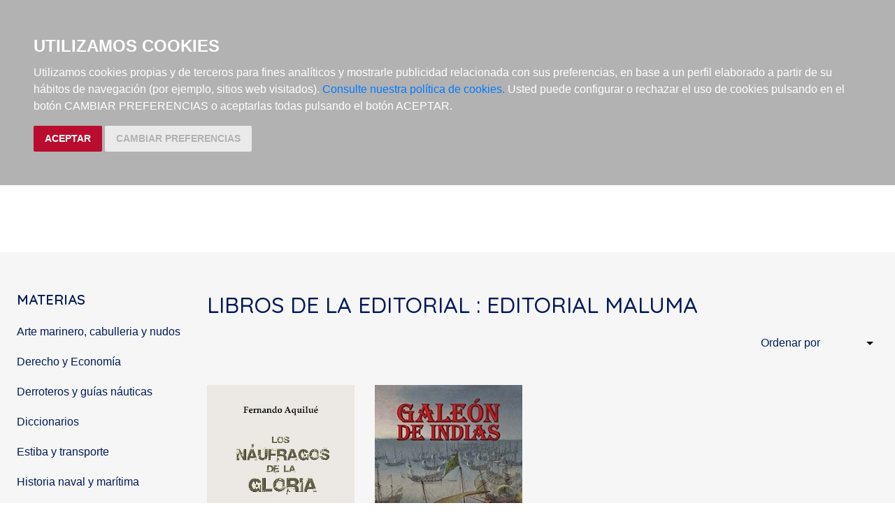

--- FILE ---
content_type: text/html; charset=utf-8
request_url: https://www.nauticarobinson.com/editoriales/editorial-maluma/1793/
body_size: 8878
content:







<!DOCTYPE html>
<html lang="es">

<head>
    <title>Librería Náutica Robinson</title>
    <meta charset="utf-8">
    <meta name="viewport" content="width=device-width, initial-scale=1">

    <link rel="stylesheet" href="/static/css/core/normalize.css">
    <link rel="stylesheet" type="text/css" href="/static/css/bootstrap.min.css" media="screen" />
    <link rel="stylesheet" href="/static/css/partials/base.css">
    <link rel="stylesheet" href="/static/css/partials/pages.css">
    <link rel="stylesheet" href="/static/css/partials/carro20.css">
    <link rel="preconnect" href="https://fonts.gstatic.com">
    <link href="https://fonts.googleapis.com/css2?family=Quicksand:wght@500;600&display=swap" rel="stylesheet">
    




    <script src="/static/js/jquery.min.js"></script>
    <script type="text/javascript" src="/static/js/bootstrap.min.js"></script>
    <script src="/static/js/carro20.js"></script>
    <script src="/static/js/headerMenu.js"></script>

    <script>
        (function (i, s, o, g, r, a, m) {
            i['GoogleAnalyticsObject'] = r; i[r] = i[r] || function () {
                (i[r].q = i[r].q || []).push(arguments)
            }, i[r].l = 1 * new Date(); a = s.createElement(o),
                m = s.getElementsByTagName(o)[0]; a.async = 1; a.src = g; m.parentNode.insertBefore(a, m)
        })(window, document, 'script', 'https://www.google-analytics.com/analytics.js', 'ga');
        ga('create', 'UA-194724-1', 'auto');
        ga('send', 'pageview');
    </script>

    <script type="text/javascript" src="/static/js/cookie-consent.js"></script>

    <script type="text/javascript">
        document.addEventListener('DOMContentLoaded', function () {
            cookieconsent.run({"notice_banner_type": "headline", "consent_type": "express", "palette": "dark", "language": "es", "website_name": "nauticarobinson.com", "cookies_policy_url": "https:\/\/nauticarobinson.com\/politica-cookies\/", "debug": "false", "demo": "false", "change_preferences_selector": "#changePreferences"});
        });
    </script>

    
    




</head>

<body>

    <header class="header">

        <nav class="header--menu wrapper">

            <div class="responsive--menu" href="javascript:void(0);" onclick="toggleClass()"><img class="header--menu--icon" src="/static/img/ic_menu.svg" alt=""></div>

            <a href="/">
                <img class="header--menu--item" src="/static/img/LOGO_ROBINSON.svg" alt="Logo Robinson">
            </a>

            <div id="togglerMenu" class="header--menu--list">

                <div class="responsive--menu close" href="javascript:void(0);" onclick="toggleClass()"><img class="header--menu--icon" src="/static/img/ic_close.svg" alt=""></div>

                <div>
                    

<!-- get_cart_header -->
<div id="search_header" class="header--menu--item">
    <a href="#" onclick="toggler('search_content');">
        <img src="/static/img/ic_search.svg" alt="search button" class="header--menu--icon"></a>

    <div id="search_content" class="iconos search_content menu_collapsible">
        
        <div class="wrapper">
            <form action="/busquedas/" id="buscar" method="get" class="search--form">

                <div class="form-input-group">

                    

                    <input type="text" name="texto" id="id_texto" placeholder="Buscar" class="form--control form-search" maxlength="180" />

                    

                    <input type="hidden" name="action" value="busqueda_rapida">
                    <button type="submit" class="search-button"><img class="menu-icon" src="/static/img/ic_search.svg" alt="search button"></button>
                </div>

                <a href="/libros/" title="Búsqueda Avanzada" class="advanced-search"> Búsqueda Avanzada >
                </a>

            </form>
        </div>
        

    </div>
</div>
                    

<!-- get_cart_header -->
<div id="user_header" class="header--menu--item">
    <a href="#" onclick="toggler('user_content');">
        <img class="header--menu--icon" src="/static/img/ic_user.svg" alt="user" />
    </a>
    <div class="user_header--mobile">
        <img class="header--menu--icon--mobile" src="/static/img/ic_user-light.svg" alt="user" />
        <h3>Mi cuenta</h3>

    </div>

    <div id="user_content" class="iconos user_content menu_collapsible">
        <div class="wrapper">
            
            <form class="user--form" action="/cart/zonaclientes/" method="post">
                <input type='hidden' name='csrfmiddlewaretoken' value='WKenQYoxsfT2tTn0yh3rPXtnsgEp9N39gAhMVynZmEWhEnkyDyR9FQ8rh1EmeJYA' />
                <input class="form--control" type="email" placeholder="Email" aria-label="text" name="email" />
                <input class="form--control" type="password" placeholder="Contraseña" aria-label="text" name="password" />
                <button class="btn btn-secondary" type="submit">
                    Entrar
                </button>
            </form>
            
        </div>
    </div>
</div>
                </div>

                <ul class="list-inline">
                    <li class="header--menu--item"><a class="" href="/libros/">libros</a></li>
                    <li class="header--menu--item"><a class="" href="/libros/novedades/">novedades</a></li>
                    <li class="header--menu--item"><a class="" href="/cartas/">cartas náuticas</a></li>
                    <li class="header--menu--item"><a class="" href="/objetos/">material náutico</a></li>
                    <li class="header--menu--item"><a class="" href="/noticias/">noticias</a></li>
		    
                </ul>
            </div>

            



<!-- get_cart_header -->
<div id="cart_header" class="header--menu--item">
    <a onclick="toggler('cart_content');">
        <img class="header--menu--icon" src="/static/img/ic_shopping-cart.svg" alt="Su pedido"></a>

    <div id="cart_content" class='iconos cart_content'>

        
            <h3 class="empty-cart cart--list wrapper">Su carro de la compra está vacío</h3>

        </ul>

        

    </div>
</div>

        </nav>
    </header>

    <main>
        

<div class="wrapper">
    <section class="file-section">

        

        <h1 class="mobile">Libros de la editorial: Editorial Maluma</h1>

        
    </section>


    <!-- seccion (Listado Libros) -->
    <section class="books--section">

        <div>
            
            <!-- filtrar submaterias -->
            
            <!-- filtrar submaterias -->

            


<script>

    $(document).ready(function () {
        $(".materias--item").mouseover(function () {
            $($(this).data("target")).show();
        })
        $(".materias--item").mouseout(function () {
            $($(this).data("target")).hide();
        })

    });

</script>




<section class="materias--section">

    
    <h2>Materias</h2>
    

    <ul class="accordion materias--list">

        

        <li class="materias--item" data-target="#materias_02">

            <h3 data-target="#materias_02">
                <a class="link" href="/libros/materias/arte-marinero-cabulleria-y-nudos/02/">
                    Arte marinero, cabulleria y nudos</a>
            </h3>

            <div id="materias_02" class="collapse">
                <div class="card-body">
                    
                    <ul>
                        
                    </ul>
                    
                </div>
            </div>
        </li>

        

        <li class="materias--item" data-target="#materias_03">

            <h3 data-target="#materias_03">
                <a class="link" href="/libros/materias/derecho-y-economia/03/">
                    Derecho y Economía</a>
            </h3>

            <div id="materias_03" class="collapse">
                <div class="card-body">
                    
                    <ul>
                        
                        <li  class="first">
                            <a class="link" href="/libros/materias/derecho-y-economia/derecho-maritimo-derecho-del-mar/03E/">
                                Derecho marítimo-Derecho del mar</a>
                        </li>
                        
                        <li >
                            <a class="link" href="/libros/materias/derecho-y-economia/economia-maritima-transporte-maritimo-fletamentos/03B/">
                                Economía marítima-Transporte marítimo-Fletamentos</a>
                        </li>
                        
                        <li  class="last">
                            <a class="link" href="/libros/materias/derecho-y-economia/peritaje-investigacion-de-siniestros/03H/">
                                Peritaje, Investigación de siniestros</a>
                        </li>
                        
                        <li  class="first">
                            <a class="link" href="/libros/materias/derecho-y-economia/playas-y-zonas-litorales/03F/">
                                Playas y zonas litorales</a>
                        </li>
                        
                        <li >
                            <a class="link" href="/libros/materias/derecho-y-economia/puertos-legislacion-y-gestion-ordenanzas/03C/">
                                Puertos-Legislación y gestión-Ordenanzas</a>
                        </li>
                        
                        <li  class="last">
                            <a class="link" href="/libros/materias/derecho-y-economia/seguro-maritimo/03G/">
                                Seguro marítimo</a>
                        </li>
                        
                        <li  class="first">
                            <a class="link" href="/libros/materias/derecho-y-economia/sociologia-y-sindicalismo/03D/">
                                Sociología y sindicalismo</a>
                        </li>
                        
                    </ul>
                    
                </div>
            </div>
        </li>

        

        <li class="materias--item" data-target="#materias_04">

            <h3 data-target="#materias_04">
                <a class="link" href="/libros/materias/derroteros-y-guias-nauticas/04/">
                    Derroteros y guías náuticas</a>
            </h3>

            <div id="materias_04" class="collapse">
                <div class="card-body">
                    
                    <ul>
                        
                        <li >
                            <a class="link" href="/libros/materias/derroteros-y-guias-nauticas/cruzar-el-atlantico/04A/">
                                Cruzar el Atlántico</a>
                        </li>
                        
                        <li  class="last">
                            <a class="link" href="/libros/materias/derroteros-y-guias-nauticas/derroteros-costas-europeas-del-atlantico/04E/">
                                Derroteros costas europeas del Atlántico</a>
                        </li>
                        
                        <li  class="first">
                            <a class="link" href="/libros/materias/derroteros-y-guias-nauticas/derroteros-de-america-y-el-caribe/04B/">
                                Derroteros de América y el Caribe</a>
                        </li>
                        
                        <li >
                            <a class="link" href="/libros/materias/derroteros-y-guias-nauticas/derroteros-del-mediterraneo-en-general/04F/">
                                Derroteros del Mediterráneo en general</a>
                        </li>
                        
                        <li  class="last">
                            <a class="link" href="/libros/materias/derroteros-y-guias-nauticas/derroteros-del-resto-del-mundo/04C/">
                                Derroteros del resto del mundo</a>
                        </li>
                        
                        <li  class="first">
                            <a class="link" href="/libros/materias/derroteros-y-guias-nauticas/derroteros-espana-mediterraneo/04G/">
                                Derroteros España Mediterráneo</a>
                        </li>
                        
                        <li >
                            <a class="link" href="/libros/materias/derroteros-y-guias-nauticas/derroteros-espana-y-portugal-en-cantabrico-y-atlantico/04D/">
                                Derroteros España y Portugal en Cantábrico y Atlántico</a>
                        </li>
                        
                        <li  class="last">
                            <a class="link" href="/libros/materias/derroteros-y-guias-nauticas/guias-turisticas/04J/">
                                Guías Turísticas</a>
                        </li>
                        
                        <li  class="first">
                            <a class="link" href="/libros/materias/derroteros-y-guias-nauticas/libros-de-faros/04H/">
                                Libros de faros</a>
                        </li>
                        
                        <li >
                            <a class="link" href="/libros/materias/derroteros-y-guias-nauticas/navegacion-fluvial/01/">
                                Navegación fluvial</a>
                        </li>
                        
                    </ul>
                    
                </div>
            </div>
        </li>

        

        <li class="materias--item" data-target="#materias_05">

            <h3 data-target="#materias_05">
                <a class="link" href="/libros/materias/diccionarios/05/">
                    Diccionarios</a>
            </h3>

            <div id="materias_05" class="collapse">
                <div class="card-body">
                    
                    <ul>
                        
                        <li  class="last">
                            <a class="link" href="/libros/materias/diccionarios/diccionarios-y-enciclopedias-nauticas/05A/">
                                Diccionarios y enciclopedias náuticas</a>
                        </li>
                        
                        <li  class="first">
                            <a class="link" href="/libros/materias/diccionarios/ingles-maritimo/05B/">
                                Inglés marítimo</a>
                        </li>
                        
                    </ul>
                    
                </div>
            </div>
        </li>

        

        <li class="materias--item" data-target="#materias_07">

            <h3 data-target="#materias_07">
                <a class="link" href="/libros/materias/estiba-y-transporte/07/">
                    Estiba y transporte</a>
            </h3>

            <div id="materias_07" class="collapse">
                <div class="card-body">
                    
                    <ul>
                        
                        <li >
                            <a class="link" href="/libros/materias/estiba-y-transporte/estiba-general-bulk-carries-rolones-porta-contenedores/07A/">
                                Estiba general-Bulk carries-Rolones-Porta Contenedores</a>
                        </li>
                        
                        <li  class="last">
                            <a class="link" href="/libros/materias/estiba-y-transporte/mercancias-peligrosas-codigo-imdg/07C/">
                                Mercancías peligrosas-Código IMDG</a>
                        </li>
                        
                        <li  class="first">
                            <a class="link" href="/libros/materias/estiba-y-transporte/petroleros-y-gaseros/07B/">
                                Petroleros y gaseros</a>
                        </li>
                        
                        <li >
                            <a class="link" href="/libros/materias/estiba-y-transporte/transporte-multimodal/07D/">
                                Transporte multimodal</a>
                        </li>
                        
                    </ul>
                    
                </div>
            </div>
        </li>

        

        <li class="materias--item" data-target="#materias_09">

            <h3 data-target="#materias_09">
                <a class="link" href="/libros/materias/historia-naval-y-maritima/09/">
                    Historia naval y marítima</a>
            </h3>

            <div id="materias_09" class="collapse">
                <div class="card-body">
                    
                    <ul>
                        
                        <li  class="last">
                            <a class="link" href="/libros/materias/historia-naval-y-maritima/arqueologia/09A/">
                                Arqueología</a>
                        </li>
                        
                        <li  class="first">
                            <a class="link" href="/libros/materias/historia-naval-y-maritima/cartografia-historica/09B/">
                                Cartografía histórica</a>
                        </li>
                        
                        <li >
                            <a class="link" href="/libros/materias/historia-naval-y-maritima/descubrimientos-y-exploraciones/09C/">
                                Descubrimientos y exploraciones</a>
                        </li>
                        
                        <li  class="last">
                            <a class="link" href="/libros/materias/historia-naval-y-maritima/desde-la-prehistoria-hasta-el-siglo-xv/09D/">
                                Desde la Prehistoria hasta el Siglo XV</a>
                        </li>
                        
                        <li  class="first">
                            <a class="link" href="/libros/materias/historia-naval-y-maritima/folklore-etnografia-y-tradiciones-marineras/09K/">
                                Folklore, etnografía y tradiciones marineras</a>
                        </li>
                        
                        <li >
                            <a class="link" href="/libros/materias/historia-naval-y-maritima/historia-de-la-construccion-naval/09L/">
                                Historia de la construcción naval</a>
                        </li>
                        
                        <li  class="last">
                            <a class="link" href="/libros/materias/historia-naval-y-maritima/historia-de-la-marina-mercante/09E/">
                                Historia de la Marina Mercante</a>
                        </li>
                        
                        <li  class="first">
                            <a class="link" href="/libros/materias/historia-naval-y-maritima/historia-maritima/09M/">
                                Historia marítima</a>
                        </li>
                        
                        <li >
                            <a class="link" href="/libros/materias/historia-naval-y-maritima/instrumentos-nauticos/09F/">
                                Instrumentos náuticos</a>
                        </li>
                        
                        <li  class="last">
                            <a class="link" href="/libros/materias/historia-naval-y-maritima/naufragios/09N/">
                                Naufragios</a>
                        </li>
                        
                        <li  class="first">
                            <a class="link" href="/libros/materias/historia-naval-y-maritima/piratas-negreros-y-motines/09G/">
                                Piratas, negreros y motines</a>
                        </li>
                        
                        <li >
                            <a class="link" href="/libros/materias/historia-naval-y-maritima/siglos-xix-xx/09P/">
                                Siglos XIX, XX</a>
                        </li>
                        
                        <li  class="last">
                            <a class="link" href="/libros/materias/historia-naval-y-maritima/siglos-xvi-xvii-y-xviii/09H/">
                                Siglos XVI, XVII y XVIII</a>
                        </li>
                        
                    </ul>
                    
                </div>
            </div>
        </li>

        

        <li class="materias--item" data-target="#materias_09Q">

            <h3 data-target="#materias_09Q">
                <a class="link" href="/libros/materias/siglo-xxi/09Q/">
                    Siglo XXI</a>
            </h3>

            <div id="materias_09Q" class="collapse">
                <div class="card-body">
                    
                    <ul>
                        
                    </ul>
                    
                </div>
            </div>
        </li>

        

        <li class="materias--item" data-target="#materias_10">

            <h3 data-target="#materias_10">
                <a class="link" href="/libros/materias/construccion-naval-ingenieria-y-mantenimiento/10/">
                    Construcción naval, ingeniería y mantenimiento</a>
            </h3>

            <div id="materias_10" class="collapse">
                <div class="card-body">
                    
                    <ul>
                        
                        <li  class="first">
                            <a class="link" href="/libros/materias/construccion-naval-ingenieria-y-mantenimiento/arquitectura-naval/10A/">
                                Arquitectura naval</a>
                        </li>
                        
                        <li >
                            <a class="link" href="/libros/materias/construccion-naval-ingenieria-y-mantenimiento/construccion-y-mantenimiento-de-yates-carpintero-de-ribera/10E/">
                                Construcción y mantenimiento de yates-Carpintero de Ribera</a>
                        </li>
                        
                        <li  class="last">
                            <a class="link" href="/libros/materias/construccion-naval-ingenieria-y-mantenimiento/dragados-y-trabajos-submarinos/10B/">
                                Dragados y trabajos submarinos</a>
                        </li>
                        
                        <li  class="first">
                            <a class="link" href="/libros/materias/construccion-naval-ingenieria-y-mantenimiento/ingenieria-costera-y-offshore/10F/">
                                Ingeniería costera y offshore</a>
                        </li>
                        
                        <li >
                            <a class="link" href="/libros/materias/construccion-naval-ingenieria-y-mantenimiento/ingenieria-de-motores-y-electricidad-motores-marinos/10C/">
                                Ingeniería de motores y electricidad-Motores marinos</a>
                        </li>
                        
                        <li  class="last">
                            <a class="link" href="/libros/materias/construccion-naval-ingenieria-y-mantenimiento/inspeccion-surveys-corrosion-pintura/10G/">
                                Inspección-Surveys-Corrosión-Pintura</a>
                        </li>
                        
                        <li  class="first">
                            <a class="link" href="/libros/materias/construccion-naval-ingenieria-y-mantenimiento/sociedades-clasificadoras/10D/">
                                Sociedades clasificadoras</a>
                        </li>
                        
                    </ul>
                    
                </div>
            </div>
        </li>

        

        <li class="materias--item" data-target="#materias_10Q">

            <h3 data-target="#materias_10Q">
                <a class="link" href="/libros/materias/siglo-xxi/10Q/">
                    Siglo XXI</a>
            </h3>

            <div id="materias_10Q" class="collapse">
                <div class="card-body">
                    
                    <ul>
                        
                    </ul>
                    
                </div>
            </div>
        </li>

        

        <li class="materias--item" data-target="#materias_11">

            <h3 data-target="#materias_11">
                <a class="link" href="/libros/materias/libros-de-arte-y-grandes-libros/11/">
                    Libros de arte y grandes libros</a>
            </h3>

            <div id="materias_11" class="collapse">
                <div class="card-body">
                    
                    <ul>
                        
                        <li >
                            <a class="link" href="/libros/materias/libros-de-arte-y-grandes-libros/arte-pintura-dibujo-ilustracion/11A/">
                                Arte-Pintura-Dibujo-Ilustración</a>
                        </li>
                        
                        <li  class="last">
                            <a class="link" href="/libros/materias/libros-de-arte-y-grandes-libros/faros-y-arquitectura/11D/">
                                Faros y arquitectura</a>
                        </li>
                        
                        <li  class="first">
                            <a class="link" href="/libros/materias/libros-de-arte-y-grandes-libros/grandes-libros/11B/">
                                Grandes libros</a>
                        </li>
                        
                        <li >
                            <a class="link" href="/libros/materias/libros-de-arte-y-grandes-libros/grandes-veleros/11E/">
                                Grandes veleros</a>
                        </li>
                        
                        <li  class="last">
                            <a class="link" href="/libros/materias/libros-de-arte-y-grandes-libros/trasatlanticos-buques-de-pasaje/11C/">
                                Trasatlánticos-Buques de pasaje</a>
                        </li>
                        
                    </ul>
                    
                </div>
            </div>
        </li>

        

        <li class="materias--item" data-target="#materias_12">

            <h3 data-target="#materias_12">
                <a class="link" href="/libros/materias/literatura-y-narrativa-maritima/12/">
                    Literatura y narrativa marítima</a>
            </h3>

            <div id="materias_12" class="collapse">
                <div class="card-body">
                    
                    <ul>
                        
                        <li  class="first">
                            <a class="link" href="/libros/materias/literatura-y-narrativa-maritima/novela/12D/">
                                Novela</a>
                        </li>
                        
                        <li >
                            <a class="link" href="/libros/materias/literatura-y-narrativa-maritima/poesia-musica-canciones-marineras/12B/">
                                Poesía-Música-Canciones marineras</a>
                        </li>
                        
                        <li  class="last">
                            <a class="link" href="/libros/materias/literatura-y-narrativa-maritima/relatos-de-viajes/12E/">
                                Relatos de viajes</a>
                        </li>
                        
                        <li  class="first">
                            <a class="link" href="/libros/materias/literatura-y-narrativa-maritima/varios-literatura/12C/">
                                Varios (literatura)</a>
                        </li>
                        
                    </ul>
                    
                </div>
            </div>
        </li>

        

        <li class="materias--item" data-target="#materias_12A">

            <h3 data-target="#materias_12A">
                <a class="link" href="/libros/materias/libros-infantiles/12A/">
                    Libros infantiles</a>
            </h3>

            <div id="materias_12A" class="collapse">
                <div class="card-body">
                    
                    <ul>
                        
                    </ul>
                    
                </div>
            </div>
        </li>

        

        <li class="materias--item" data-target="#materias_13">

            <h3 data-target="#materias_13">
                <a class="link" href="/libros/materias/marina-militar/13/">
                    Marina militar</a>
            </h3>

            <div id="materias_13" class="collapse">
                <div class="card-body">
                    
                    <ul>
                        
                        <li >
                            <a class="link" href="/libros/materias/marina-militar/aeronautica-naval/13A/">
                                Aeronáutica naval</a>
                        </li>
                        
                        <li  class="last">
                            <a class="link" href="/libros/materias/marina-militar/marina-espanola/13C/">
                                Marina española</a>
                        </li>
                        
                        <li  class="first">
                            <a class="link" href="/libros/materias/marina-militar/marina-militar-extranjera/13B/">
                                Marina militar extranjera</a>
                        </li>
                        
                        <li >
                            <a class="link" href="/libros/materias/marina-militar/submarinos/13D/">
                                Submarinos</a>
                        </li>
                        
                    </ul>
                    
                </div>
            </div>
        </li>

        

        <li class="materias--item" data-target="#materias_14">

            <h3 data-target="#materias_14">
                <a class="link" href="/libros/materias/meteorologia/14/">
                    Meteorología</a>
            </h3>

            <div id="materias_14" class="collapse">
                <div class="card-body">
                    
                    <ul>
                        
                        <li  class="last">
                            <a class="link" href="/libros/materias/meteorologia/meteorologia-general/14A/">
                                Meteorología general</a>
                        </li>
                        
                        <li  class="first">
                            <a class="link" href="/libros/materias/meteorologia/meteorologia-para-navegantes-de-recreo/14B/">
                                Meteorología para navegantes de recreo</a>
                        </li>
                        
                    </ul>
                    
                </div>
            </div>
        </li>

        

        <li class="materias--item" data-target="#materias_15">

            <h3 data-target="#materias_15">
                <a class="link" href="/libros/materias/modelismo-naval/15/">
                    Modelismo naval</a>
            </h3>

            <div id="materias_15" class="collapse">
                <div class="card-body">
                    
                    <ul>
                        
                        <li >
                            <a class="link" href="/libros/materias/modelismo-naval/modelismo-naval-libros/15A/">
                                Modelismo naval libros</a>
                        </li>
                        
                        <li  class="last">
                            <a class="link" href="/libros/materias/modelismo-naval/modelismo-naval-planos/15B/">
                                modelismo naval planos</a>
                        </li>
                        
                    </ul>
                    
                </div>
            </div>
        </li>

        

        <li class="materias--item" data-target="#materias_16">

            <h3 data-target="#materias_16">
                <a class="link" href="/libros/materias/navegacion/16/">
                    Navegación</a>
            </h3>

            <div id="materias_16" class="collapse">
                <div class="card-body">
                    
                    <ul>
                        
                        <li  class="first">
                            <a class="link" href="/libros/materias/navegacion/astronomia-general/16A/">
                                Astronomía general</a>
                        </li>
                        
                        <li >
                            <a class="link" href="/libros/materias/navegacion/cartografia/16D/">
                                Cartografía</a>
                        </li>
                        
                        <li  class="last">
                            <a class="link" href="/libros/materias/navegacion/maniobra-practicaje-control-de-trafico/16B/">
                                Maniobra-Practicaje-Control de tráfico</a>
                        </li>
                        
                        <li  class="first">
                            <a class="link" href="/libros/materias/navegacion/navegacion-compas-astronomia-nautica/16E/">
                                Navegación-Compás-Astronomía náutica</a>
                        </li>
                        
                        <li >
                            <a class="link" href="/libros/materias/navegacion/remolque-remolcadores/16C/">
                                Remolque-Remolcadores</a>
                        </li>
                        
                    </ul>
                    
                </div>
            </div>
        </li>

        

        <li class="materias--item" data-target="#materias_17">

            <h3 data-target="#materias_17">
                <a class="link" href="/libros/materias/navegacion-deportiva/17/">
                    Navegación deportiva</a>
            </h3>

            <div id="materias_17" class="collapse">
                <div class="card-body">
                    
                    <ul>
                        
                        <li  class="last">
                            <a class="link" href="/libros/materias/navegacion-deportiva/canoas-y-embarcaciones-a-remo-traineras/17A/">
                                Canoas y embarcaciones a remo-traineras</a>
                        </li>
                        
                        <li  class="first">
                            <a class="link" href="/libros/materias/navegacion-deportiva/catamaranes-multicascos/17B/">
                                Catamaranes-Multicascos</a>
                        </li>
                        
                        <li >
                            <a class="link" href="/libros/materias/navegacion-deportiva/compra-de-yates/17I/">
                                Compra de yates</a>
                        </li>
                        
                        <li  class="last">
                            <a class="link" href="/libros/materias/navegacion-deportiva/fotografia/17C/">
                                Fotografía</a>
                        </li>
                        
                        <li  class="first">
                            <a class="link" href="/libros/materias/navegacion-deportiva/navegacion-a-motor-motores-de-yate-fuera-borda/17K/">
                                Navegación a motor-Motores de yate-Fuera borda</a>
                        </li>
                        
                        <li >
                            <a class="link" href="/libros/materias/navegacion-deportiva/navegacion-a-vela-crucero-y-regata/17E/">
                                Navegación a vela-crucero y regata</a>
                        </li>
                        
                        <li  class="last">
                            <a class="link" href="/libros/materias/navegacion-deportiva/navegacion-costera-y-astronomica/17EA/">
                                Navegación costera y astronómica</a>
                        </li>
                        
                        <li  class="first">
                            <a class="link" href="/libros/materias/navegacion-deportiva/surf-windsurf-esqui/17L/">
                                Surf-Windsurf-Esquí</a>
                        </li>
                        
                        <li >
                            <a class="link" href="/libros/materias/navegacion-deportiva/vela-ligera/17G/">
                                Vela ligera</a>
                        </li>
                        
                        <li  class="last">
                            <a class="link" href="/libros/materias/navegacion-deportiva/velas-cuidado-aparejos-reparacion-y-diseno-trimado/17M/">
                                Velas: cuidado, aparejos, reparación y diseño-Trimado</a>
                        </li>
                        
                        <li  class="first">
                            <a class="link" href="/libros/materias/navegacion-deportiva/vida-a-bordo/17H/">
                                Vida a bordo</a>
                        </li>
                        
                    </ul>
                    
                </div>
            </div>
        </li>

        

        <li class="materias--item" data-target="#materias_17J">

            <h3 data-target="#materias_17J">
                <a class="link" href="/libros/materias/manuales-per-patron-yate-capitan-yate-pnb/17J/">
                    Manuales PER, Patrón Yate, Capitán Yate, PNB</a>
            </h3>

            <div id="materias_17J" class="collapse">
                <div class="card-body">
                    
                    <ul>
                        
                    </ul>
                    
                </div>
            </div>
        </li>

        

        <li class="materias--item" data-target="#materias_18">

            <h3 data-target="#materias_18">
                <a class="link" href="/libros/materias/oceanografia-y-biologia-marina/18/">
                    Oceanografía y biología marina</a>
            </h3>

            <div id="materias_18" class="collapse">
                <div class="card-body">
                    
                    <ul>
                        
                        <li >
                            <a class="link" href="/libros/materias/oceanografia-y-biologia-marina/acuarios/18A/">
                                Acuarios</a>
                        </li>
                        
                        <li  class="last">
                            <a class="link" href="/libros/materias/oceanografia-y-biologia-marina/acuicultura-y-piscicultura/18C/">
                                Acuicultura y piscicultura</a>
                        </li>
                        
                        <li  class="first">
                            <a class="link" href="/libros/materias/oceanografia-y-biologia-marina/malacologia/18B/">
                                Malacología</a>
                        </li>
                        
                        <li >
                            <a class="link" href="/libros/materias/oceanografia-y-biologia-marina/oceanografia-y-biologia-marina/18D/">
                                Oceanografía y biología marina</a>
                        </li>
                        
                    </ul>
                    
                </div>
            </div>
        </li>

        

        <li class="materias--item" data-target="#materias_19">

            <h3 data-target="#materias_19">
                <a class="link" href="/libros/materias/organizacion-maritima-internacional/19/">
                    Organización Marítima Internacional</a>
            </h3>

            <div id="materias_19" class="collapse">
                <div class="card-body">
                    
                    <ul>
                        
                        <li  class="last">
                            <a class="link" href="/libros/materias/organizacion-maritima-internacional/asuntos-juridicos-omi/19A/">
                                Asuntos jurídicos OMI</a>
                        </li>
                        
                        <li  class="first">
                            <a class="link" href="/libros/materias/organizacion-maritima-internacional/facilitacion-de-viajes-y-transportes-maritimos-omi/19F/">
                                Facilitación de viajes y transportes marítimos OMI</a>
                        </li>
                        
                        <li >
                            <a class="link" href="/libros/materias/organizacion-maritima-internacional/manuales-para-los-cursos-de-entrenamiento-omi/19B/">
                                Manuales para los cursos de entrenamiento OMI</a>
                        </li>
                        
                        <li  class="last">
                            <a class="link" href="/libros/materias/organizacion-maritima-internacional/navegacion-omi/19G/">
                                Navegación OMI</a>
                        </li>
                        
                        <li  class="first">
                            <a class="link" href="/libros/materias/organizacion-maritima-internacional/productos-en-cd-rom-omi/19C/">
                                Productos en CD-ROM OMI</a>
                        </li>
                        
                        <li >
                            <a class="link" href="/libros/materias/organizacion-maritima-internacional/proteccion-del-medio-marino-omi/19J/">
                                Protección del medio marino OMI</a>
                        </li>
                        
                        <li  class="last">
                            <a class="link" href="/libros/materias/organizacion-maritima-internacional/publicaciones-varias-omi/19H/">
                                Publicaciones varias OMI</a>
                        </li>
                        
                        <li  class="first">
                            <a class="link" href="/libros/materias/organizacion-maritima-internacional/seguridad-maritima-omi/19D/">
                                Seguridad marítima OMI</a>
                        </li>
                        
                        <li >
                            <a class="link" href="/libros/materias/organizacion-maritima-internacional/tecnologia-maritima-proyecto-construccion-y-equipo-omi/19I/">
                                Tecnología marítima (proyecto, construcción y equipo) OMI</a>
                        </li>
                        
                        <li  class="last">
                            <a class="link" href="/libros/materias/organizacion-maritima-internacional/transporte-de-carga-omi/19E/">
                                Transporte de carga OMI</a>
                        </li>
                        
                    </ul>
                    
                </div>
            </div>
        </li>

        

        <li class="materias--item" data-target="#materias_20">

            <h3 data-target="#materias_20">
                <a class="link" href="/libros/materias/pesca/20/">
                    Pesca</a>
            </h3>

            <div id="materias_20" class="collapse">
                <div class="card-body">
                    
                    <ul>
                        
                        <li  class="first">
                            <a class="link" href="/libros/materias/pesca/derecho-de-la-pesca-economia-pesquera-derecho-pesquero/03A/">
                                Derecho de la pesca-Economía pesquera-derecho pesquero</a>
                        </li>
                        
                        <li >
                            <a class="link" href="/libros/materias/pesca/pesca-deportiva/20A/">
                                Pesca deportiva</a>
                        </li>
                        
                        <li  class="last">
                            <a class="link" href="/libros/materias/pesca/pesca-en-aguas-dulces/20C/">
                                Pesca en aguas dulces</a>
                        </li>
                        
                        <li  class="first">
                            <a class="link" href="/libros/materias/pesca/pesca-industrial/20B/">
                                Pesca industrial</a>
                        </li>
                        
                    </ul>
                    
                </div>
            </div>
        </li>

        

        <li class="materias--item" data-target="#materias_21">

            <h3 data-target="#materias_21">
                <a class="link" href="/libros/materias/radar-electronica-comunicaciones/21/">
                    Radar-Electrónica-Comunicaciones</a>
            </h3>

            <div id="materias_21" class="collapse">
                <div class="card-body">
                    
                    <ul>
                        
                        <li >
                            <a class="link" href="/libros/materias/radar-electronica-comunicaciones/radar/21A/">
                                Radar</a>
                        </li>
                        
                        <li  class="last">
                            <a class="link" href="/libros/materias/radar-electronica-comunicaciones/radio-electronica-telecomunicacion/21B/">
                                Radio electrónica-Telecomunicación</a>
                        </li>
                        
                    </ul>
                    
                </div>
            </div>
        </li>

        

        <li class="materias--item" data-target="#materias_22">

            <h3 data-target="#materias_22">
                <a class="link" href="/libros/materias/reglamentos-senales-tablas-anuarios/22/">
                    Reglamentos-Señales-Tablas-Anuarios</a>
            </h3>

            <div id="materias_22" class="collapse">
                <div class="card-body">
                    
                    <ul>
                        
                        <li  class="first">
                            <a class="link" href="/libros/materias/reglamentos-senales-tablas-anuarios/anuarios-y-almanaques/22A/">
                                Anuarios y almanaques</a>
                        </li>
                        
                        <li >
                            <a class="link" href="/libros/materias/reglamentos-senales-tablas-anuarios/diario-de-navegacion-cuaderno-de-bitacora/22C/">
                                Diario de navegación, cuaderno de bitácora</a>
                        </li>
                        
                        <li  class="last">
                            <a class="link" href="/libros/materias/reglamentos-senales-tablas-anuarios/reglamentos-de-navegacion-senales-maritimas-y-bandera/22B/">
                                Reglamentos de navegación-Señales marítimas y bandera</a>
                        </li>
                        
                        <li  class="first">
                            <a class="link" href="/libros/materias/reglamentos-senales-tablas-anuarios/tablas-de-navegacion-distancias/22D/">
                                Tablas de navegación-Distancias</a>
                        </li>
                        
                    </ul>
                    
                </div>
            </div>
        </li>

        

        <li class="materias--item" data-target="#materias_23">

            <h3 data-target="#materias_23">
                <a class="link" href="/libros/materias/seguridad-medicina-naval-y-supervivencia/23/">
                    Seguridad, Medicina naval y supervivencia</a>
            </h3>

            <div id="materias_23" class="collapse">
                <div class="card-body">
                    
                    <ul>
                        
                        <li >
                            <a class="link" href="/libros/materias/seguridad-medicina-naval-y-supervivencia/medicina-naval-y-supervivencia/23c/">
                                Medicina naval y supervivencia</a>
                        </li>
                        
                        <li  class="last">
                            <a class="link" href="/libros/materias/seguridad-medicina-naval-y-supervivencia/polucion-ecologia/23A/">
                                Polución-Ecología</a>
                        </li>
                        
                        <li  class="first">
                            <a class="link" href="/libros/materias/seguridad-medicina-naval-y-supervivencia/seguridad-salvamento-incencios-supervivencia/23B/">
                                Seguridad-Salvamento-Incencios-Supervivencia</a>
                        </li>
                        
                    </ul>
                    
                </div>
            </div>
        </li>

        

        <li class="materias--item" data-target="#materias_26">

            <h3 data-target="#materias_26">
                <a class="link" href="/libros/materias/multimedia/26/">
                    Multimedia</a>
            </h3>

            <div id="materias_26" class="collapse">
                <div class="card-body">
                    
                    <ul>
                        
                    </ul>
                    
                </div>
            </div>
        </li>

        

        <li class="materias--item" data-target="#materias_27">

            <h3 data-target="#materias_27">
                <a class="link" href="/libros/materias/submarinismo-y-deportes-acuaticos/27/">
                    Submarinismo y deportes acuáticos</a>
            </h3>

            <div id="materias_27" class="collapse">
                <div class="card-body">
                    
                    <ul>
                        
                        <li >
                            <a class="link" href="/libros/materias/submarinismo-y-deportes-acuaticos/submarinismo/27A/">
                                Submarinismo</a>
                        </li>
                        
                        <li  class="last">
                            <a class="link" href="/libros/materias/submarinismo-y-deportes-acuaticos/surf-windsurf-y-esqui-acuatico/27B/">
                                Surf, Windsurf y esquí acuático</a>
                        </li>
                        
                    </ul>
                    
                </div>
            </div>
        </li>

        

        <li class="materias--item" data-target="#materias_EJ">

            <h3 data-target="#materias_EJ">
                <a class="link" href="/libros/materias/estudios-juridicos/EJ/">
                    Estudios jurídicos</a>
            </h3>

            <div id="materias_EJ" class="collapse">
                <div class="card-body">
                    
                    <ul>
                        
                    </ul>
                    
                </div>
            </div>
        </li>

        

        <li class="materias--item" data-target="#materias_NORMAS">

            <h3 data-target="#materias_NORMAS">
                <a class="link" href="/libros/materias/normas/NORMAS/">
                    NORMAS</a>
            </h3>

            <div id="materias_NORMAS" class="collapse">
                <div class="card-body">
                    
                    <ul>
                        
                    </ul>
                    
                </div>
            </div>
        </li>

        

    </ul>

</section>

        </div>

        <div>
            <h1 class="web">Libros de la editorial : Editorial Maluma</h1>
            

            



<form action="." method="get" class="form">
    <fieldset class="book--order--fieldset">
        <!-- <label for="ordenarPor">Ordenar por: <br /></label> -->

        

        <select name="order" class="select" onchange="this.form.submit()">
            <option value="">Ordenar por</option>
            <option value="titulo">Título ascendente</option>
            <option value="-titulo">Título descendente</option>
            <option value="autores">Autor ascendente</option>
            <option value="-autores">Autor descendente</option>
            <option value="-edicion_fecha">Más recientes</option>
            <option value="edicion_fecha">Más antiguos</option>
            <option value="pvp">Más baratos</option>
            <option value="-pvp">Más caros</option>
        </select>

    </fieldset>
</form>

            <!-- item -->
            

            <ul class="escaparate">
                
                


<li class="item">
    <div>
        <a href="/libros/los-naufragos-de-la-gloria-i/9788412470659/">
            
            <img class="item__img" src="/media/img/portadas/9/5/9788412470659.jpg"></a>
        

        <div class="item__text">

            <a href="/libros/los-naufragos-de-la-gloria-i/9788412470659/">
                <h3 class="item__text--title">
                    Los náufragos de la Gloria I
                </h3>
            </a>
            <h3 class="item__text--subtitle"></h3>

            
            <h3 class="item__text--author">
                
                <a href="/autores/aquilue-fernando/6899/"> Aquilué, Fernando </a>
                
            </h3>
            

        </div>
    </div>

    <div class="item__text">
        <!-- estado stock -->
        
        <h4 class="">
            <strong>[Sin existencias. Plazo de entrega breve]</strong>
        </h4>
        
        <!-- estado stock -->

        <h2 class="item__text--pvp">PVP. 19,00€</h2>

        
        

<form id="ComprarItemForm" action="/cart/add_to_cart_ajax/" method="post" class="ComprarItemForm btn__comprar--form">
    <input type='hidden' name='csrfmiddlewaretoken' value='WKenQYoxsfT2tTn0yh3rPXtnsgEp9N39gAhMVynZmEWhEnkyDyR9FQ8rh1EmeJYA' />
    <input type="hidden" name="object_id" value="37823">
    <input type="hidden" name="content_type" value="16">
    <input type="hidden" name="referencia" value="37823">
    
    <input type="hidden" name="cantidad" value="1">
    
    <input type="hidden" name="descripcion" value="Los náufragos de la Gloria I">
    <input type="hidden" name="referer" value="">
    <button type="submit" name="add_to_cart" value="comprar" class="btn btn-primary">COMPRAR</button>
</form>
        
    </div>
</li>


<!-- --------------------------------------------------------------------- -->
                
                


<li class="item">
    <div>
        <a href="/libros/galeon-de-indias/9788412470680/">
            
            <img class="item__img" src="/media/img/portadas/0/8/9788412470680.jpg"></a>
        

        <div class="item__text">

            <a href="/libros/galeon-de-indias/9788412470680/">
                <h3 class="item__text--title">
                    Galeón de Indias
                </h3>
            </a>
            <h3 class="item__text--subtitle"></h3>

            
            <h3 class="item__text--author">
                
                <a href="/autores/martinez-sanchez-gustavo/6891/"> Martínez Sánchez, Gustavo </a>
                
            </h3>
            

        </div>
    </div>

    <div class="item__text">
        <!-- estado stock -->
        
        <h4 class="">
            <strong>[Sin existencias. Plazo de entrega breve]</strong>
        </h4>
        
        <!-- estado stock -->

        <h2 class="item__text--pvp">PVP. 19,00€</h2>

        
        

<form id="ComprarItemForm" action="/cart/add_to_cart_ajax/" method="post" class="ComprarItemForm btn__comprar--form">
    <input type='hidden' name='csrfmiddlewaretoken' value='WKenQYoxsfT2tTn0yh3rPXtnsgEp9N39gAhMVynZmEWhEnkyDyR9FQ8rh1EmeJYA' />
    <input type="hidden" name="object_id" value="37804">
    <input type="hidden" name="content_type" value="16">
    <input type="hidden" name="referencia" value="37804">
    
    <input type="hidden" name="cantidad" value="1">
    
    <input type="hidden" name="descripcion" value="Galeón de Indias">
    <input type="hidden" name="referer" value="">
    <button type="submit" name="add_to_cart" value="comprar" class="btn btn-primary">COMPRAR</button>
</form>
        
    </div>
</li>


<!-- --------------------------------------------------------------------- -->
                
            </ul>
            <!-- item -->

            

<div class="pagination">

    

    <span class="pages">
        
        
        <strong class="page current-page">1</strong>
        
        
        &nbsp;&nbsp;&nbsp;
    </span>

    
</div>

            
        </div>
        
    </section>

</div>


    </main>

    <footer class="footer">
        <div class="wrapper footer--menu">
            <img class="footer--menu--item footer--logo" src="/static/img/LOGO_ROBINSON-light.svg" alt="Logo Robinson">
            <ul class="footer--menu--item">
                <h2>librería náutica robinson</h2>
                <li>C/Santo Tomé, 6. 28004 Madrid (España)
                </li>
                <li><a href="">(+34) 91 024 2807</a>
                </li>
                <li><a href="mailto:robinson@nauticarobinson.com">robinson@nauticarobinson.com</a>
                </li>
            </ul>
            <div class="boletin footer--menu--item">
                

<!-- modulo izquierda "BOLETIN DE NOVEDADES" -->

<form action="/boletines/" method="post" class="newsletter">
    <input type='hidden' name='csrfmiddlewaretoken' value='WKenQYoxsfT2tTn0yh3rPXtnsgEp9N39gAhMVynZmEWhEnkyDyR9FQ8rh1EmeJYA' />

    <fieldset>
        <h2><strong>Newsletter</strong></h2>
        <input type="text" name="email" required placeholder="Tu email aquí..." class="form--control" id="email" />

        <label for="email"> </label>

        <button type="submit" name="suscribirse" value="suscribirse" class="submitButton btn btn-secondary">Suscribirme</button>

    </fieldset>

</form>
            </div>
        </div>

        <nav class="wrapper">
            <ul class="footer--menu">
                <li><a href="/quienes-somos/">Quiénes somos</a></li>
                <li><a href="/politica-privacidad/">Política de privacidad</a></li>
                <li><a href="/condiciones-envio/">Condiciones de envío</a></li>
            </ul>
        </nav>

        <div class="ministerio">
            <img src="/static/img/comunidad_de_madrid.png" class="img-ministerio" alt="logo ministerio">
            <h3>Esta actividad ha recibido una ayuda para la modernización de las librerías de la Comunidad de Madrid correspondiente al año 2024.</h3>

        </div>
    </footer>


    <!-- Modal HTML -->
    <div id="modal_cart" class="modal fade">
        <div class="modal-dialog">
            <div class="modal-content">
                <div class="modal-header">
                    <button type="button" class="close" data-dismiss="modal" aria-hidden="true">&times;</button>
                    <h4 class="modal-title">Confirmation</h4>
                </div>
                <div class="modal-body">
                    <p>Do you want to save changes you made to document before closing?</p>
                    <p class="text-warning"><small>If you don't save, your changes will be lost.</small></p>
                </div>
                <div class="modal-footer">
                    <button type="button" class="btn btn-default" data-dismiss="modal">Close</button>
                    <button type="button" class="btn btn-primary">Save changes</button>
                </div>
            </div>
        </div>
    </div>

</body>

</html>


--- FILE ---
content_type: text/css
request_url: https://www.nauticarobinson.com/static/css/partials/base.css
body_size: 2302
content:
* {
    list-style-type: none;
    text-decoration: none; 
    padding: 0px;
    margin: 0px;
  }

  *, 
  *::before,
  *::after {
    box-sizing: border-box;
  }

  html {
    scroll-behavior:smooth;
  }

  body {
    font-family: -apple-system, BlinkMacSystemFont, 'Segoe UI', Roboto, Oxygen, Ubuntu, Cantarell, 'Open Sans', 'Helvetica Neue', sans-serif;
    height: 100vh;
    display: flex;
    flex-direction: column;
    justify-content: flex-start;
  }

  main {
    position: relative;
    top: 96px;
    background-color: var(--color-terciary-light);
    flex-grow: 1;
    padding-top: 16px;
    padding-bottom: 16px;
  }

  .wrapper {
    margin-right: auto;
    margin-left:  auto;
    padding: 0px 24px;
    max-width: 1400px;
  }

  .form--control {
    padding: 8px 16px;
    border-radius: 6px;
  }

  ul {
    margin-bottom: 0px;
  }


  /* FONTS */
  h1 {
    font-family: 'Quicksand', sans-serif;
    font-size: 32px;
    color: var(--color-main);
    text-transform: uppercase;
    margin-top: 0px;
  }

  h2 {
    font-family: 'Quicksand', sans-serif;
    font-size: 20px;
    text-transform: uppercase;
    font-weight: 700;
    color: var(--color-main);
  }

  h3 {
    font-size: 16px;
    font-weight: 400;
    color: var(--color-main);
  }

  h4 {
    font-size: 14px;
    font-weight: 400;
  }

  p {
    line-height: 20px;
  }
  /* FONTS */


  /* COLORS */
  :root {
    --color-main: #001A58;
    --color-main-medium: #899CCF;
    --color-main-light:#D0D7EC;
    --color-secondary:#CA2208;
    --color-terciary-light: #f6f6f6;
    --color-terciary-medium: #D3D3D3;
    --color-terciary-dark: #a19f9f;
  }
  /* COLORS */


  /* BUTTONS */
  .btn {
    padding: 8px 32px;
    border-radius: 6px;
  }

  .btn-primary {
    background-color: var(--color-main);
    color: #ffffff;
    border: none;
  }

  .btn-primary:hover {
    background-color: var(--color-main-medium);
  }

  .btn-secondary {
    background-color: #ffffff;
    border: 2px solid var(--color-main);
    color: var(--color-main);
  }

  .btn-secondary:hover {
    background-color: var(--color-main-light);
  }
  /* BUTTONS */

/* cartas */
#map_canvas {  
  height: 100%;
}
/* cartas */


/* HEADER */
.header {
  position: fixed;
  top: 0px;
  z-index: 100;
    height: 96px;
    min-height: 96px;
    width: 100%;
    background-color: #ffffff;
    box-shadow: 0px 4px 17px rgba(0, 0, 0, 0.1);
    margin-bottom: 96px;
}

.header--menu {
    display: flex;
    flex-direction: row;
    justify-content: space-between;
    align-items: center;
    height: 100%;
}

.header--menu--list > div {
  display: flex;
  flex-direction: row;
  justify-content: center;
  align-items: center;
}

.header--menu--item {
  color: var(--color-main);
}

.header--menu--item a {
  color: var(--color-main);
  text-transform: uppercase;
}

.header--menu--item a.current {
 font-weight: 700;
 color: var(--color-secondary);
}

.header--menu--icon {
    width: auto;
    height: 40px;
}

.responsive--menu {
  display: block;
  cursor: pointer;
}

.header--menu--list {
  display: none;
}

.header--menu--activeList {
  position: fixed;
  top: 0px;
  left: 0px;
  padding-top: 96px;
  width: 100vw;
  height: 100vh;
  overflow-y: scroll;
  z-index: 3;
  background-color: var(--color-main);
  display: flex;
  flex-direction: column;
  justify-content: flex-start;
  align-items: flex-start;
}

.header--menu--activeList div {
  display: flex;
  flex-direction: column;
  justify-content: center;
  align-items: center;
  width: 100%;
  text-align: center;
}

.header--menu--activeList .header--menu--item a {
  color: white;
}

.header--menu--activeList li {
  padding-bottom: 16px;
  width: 100%;
}

.header--menu--activeList .responsive--menu.close {
  position: absolute;
  top: 28px;
  left: 16px;
  left: -112px;
}


/* DESPLEGABLES HEADER */

#search_header .header--menu--icon, #user_header .header--menu--icon {
  display: none;
}

#search_content {
  padding-bottom: 24px;
}

#search_content, #user_content {
  display: flex;
  border-bottom: 1px solid white;
}

#search_content .wrapper, #user_content .wrapper {
  margin: 0px auto 0px auto;
  padding: 0px;
  width: 100%;
}


/* BASE CART */
#cart_content {
  display:none;
  position: fixed;
  right: 0px;
  overflow-y: scroll;
  z-index:100;
  background-color:rgba(0, 0, 0, 0.5);
  color: white;
  height: 88vh;
  width: 100wv;
  top: 96px;
  left: 0px;
  text-align: left;
}

#cart_content .cart--list {
  width: 100%;
  height: 100%;
  max-width: 450px;
  margin-left: auto;
  margin-right: 0px;
  margin-bottom: 0px;
  background-color: var(--color-main);
}

#cart_content h3 {
  color: white;
}

#cart_content .btn-primary {
  margin-top: 24px;
}
/* BASE CART */


.header--menu--item .user_header--mobile {
  display: flex;
  flex-direction: row;
  align-items: center;
  margin-bottom: 16px;
}

.header--menu--item .user_header--mobile h3 {
color: white;
padding-left: 8px;
font-weight: 400;
}

.header--menu--item .form-input-group {
  position: relative;
  margin-bottom: 16px;
}

.header--menu--item .form--control.form-search {
  border-radius: 6px;
  width: 100%;
  max-width: 500px;
}

.header--menu--item .search-button {
  position: absolute;
  background-color: inherit;
  border: none;
  right: 16px;
  top: 6px;
}

.header--menu--item .menu-icon {
  height: 24px;
  width: auto;
}

.header--menu--item .advanced-search {
padding-left: 16px;
  color: white;
}

.header--menu--item .empty-cart {
  color: white;
}

.header--menu--item .search--form {
  display: flex;
  flex-direction: row;
  justify-content: right;
  align-items: center;
  flex-wrap: wrap;
}

.header--menu--item .user--form .form--control {
  margin-bottom: 8px;
}

.user--logged {
  display: flex;
  flex-direction: row;
}

.header--menu--item .btn-primary {
border: 1px solid white;
padding: 8px 16px;
color: white;
}

.header--menu--item .user--logged {
 width: 100%;
  }

.header--menu--item .user--logged .btn-secondary {
color: var(--color-main);
padding: 8px 16px;
margin-right: 16px;
}

.cart_content .cart--list {
  margin-bottom: 24px;
}

.cart_content .cart--item {
  padding: 16px 0px;
  display: flex;
  flex-direction: row;
}

.cart_content .cart--item .cart--img {
  width: 48px;
  margin-right: 16px;
}
/* DESPLEGABLES HEADER */


/* FOOTER */
.footer { 
  background-color: var(--color-main);
  position: relative;
    top: 96px;
}

.footer--menu {
  width: 100%;
  padding: 24px 16px;
  display: flex;
  flex-direction: column;
  justify-content: flex-start;
  align-items: center;
}

.footer--logo {
  max-width: 300px;
  height: auto;
}

.footer--menu--item {
  margin: 16px 0px;
  text-align: center;
}

.footer--menu h2 {
  color: #ffffff;
  padding-bottom: 16px;
  text-transform: uppercase;
}

.footer--menu li {
  color: #ffffff;
}

.footer--menu a {
  color: #ffffff;
}

.footer nav .footer--menu {
  width: 100%;
  border-top: 1px solid #ffffff;
  text-align: center;
}

/* NEWSLETTER */

.newsletter fieldset {
  border: none;
  display: flex;
  flex-direction: column;
}

.newsletter .form--control {
  margin-bottom: 8px;
}

/* NEWSLETTER */

.ministerio {
  display: flex;
  flex-direction: column;
  justify-content: center;
  align-items: center;
  padding: 24px;
  margin: auto;
  max-width: 600px;
}

.ministerio h3 {
  margin-top: 16px;
  color: white;
  text-align: center;
}

.img-ministerio {
  width: 200px;
  height: auto;
}


/* FOOTER */




/* Small devices (landscape phones, 576px and up) */
@media (min-width: 576px) {

}

/* Medium devices (tablets, 768px and up) The navbar toggle appears at this breakpoint */
@media (min-width: 768px) {

/* FOOTER */
  .footer--menu {
    flex-direction: row;
    justify-content: space-between;
    align-items: flex-start;
  }
/* FOOTER */

}

/* Large devices (desktops, 992px and up) */
@media (min-width: 992px) {
  main {
    padding-top: 56px;
    padding-bottom: 56px;
  }

/* HEADER */
  .header--menu--list {
    width: 100%;
    position: static;
    display: flex;
    flex-direction: row-reverse;
    justify-content: space-between;
    align-items: center;
    margin-bottom: 0px;
  }

  .responsive--menu{
    display: none;
  }

  .header--menu--list .responsive--menu.close {
    display: none;
  }

  .header--menu--item {
    margin-right: 16px;
  }

  /* DESPLEGABLES HEADER */
  #search_header, #user_header, #cart_header {
   /* position: relative;*/
  }

  #search_header .header--menu--icon, #user_header .header--menu--icon {
    display: flex;
  }

  #search_content, #user_content {
    display: none;
    padding-bottom: 24px;
    border-bottom: none;
  }
  
  .menu_collapsible {
    display:none;
    position:absolute;
    z-index:100;
    background-color: var(--color-main);
    box-shadow: 0px 11px 17px rgba(0, 0, 0, 0.1);
    width: 100vw;
    top: 96px;
    padding: 16px;
    text-align: left;
  }

  #search_content {
   left: 0px;
  }

  #user_content {
    left: 0px;
  }

  #cart_content {
    left: 0px;
  }

  .header--menu--item .user_header--mobile {
    display: none;
  }

  .header--menu--item .form-input-group {
    position: relative;
    margin-bottom: 0px;
  }

  .header--menu--item .form--control.form-search {
    border-radius: 6px;
  
  }

  .header--menu--item .search-button {
    position: absolute;
    background-color: inherit;
    border: none;
    right: 16px;
    top: 6px;
  }

  .header--menu--item .menu-icon {
    height: 24px;
    width: auto;
  }

  .header--menu--item .advanced-search {
  padding-left: 16px;
    color: white;
  }

  .header--menu--item .user--form .form--control {
    margin-bottom: 0px;
  }

  /* DESPLEGABLES HEADER */
  
/* HEADER */

 }    
 
  

  /* Extra large devices (large desktops, 1200px and up) */
  @media (min-width: 1200px) {
  
  }
  
  

--- FILE ---
content_type: text/css
request_url: https://www.nauticarobinson.com/static/css/partials/pages.css
body_size: 3277
content:

.index {
    display: grid;
    grid-template-columns: 1fr;
    column-gap: 32px;
  }

  .web {
    display: none;
  }

  .mobile {
    display: block;
  }
  
  /* CAROUSEL */
  
  .index .principal {
  min-width: 100%;
  }
  
  .carousel {
    width: inherit;
    height: auto;
  }
  
  
  /* CAROUSEL */
  

  /* ITEM PORTADA 2 */
  
  .escaparate {
    display: flex;
    flex-direction: row;
    flex-wrap: wrap;
    justify-content: space-between;
    justify-content: flex-start;
    margin: 32px 0px;
}

  

  .escaparate .item {
      width:90%;
      display: flex;
      flex-direction: column;
      justify-content: space-between;
      background-color: #ffffff;
      margin-bottom: 32px;
  }

  .escaparate .item img {
      width: 100%;
  }

  .escaparate .item__text {
    padding: 16px;
  }

  .item__text--title {
    font-weight: 700;
    color: var(--color-main);
    text-transform: uppercase;
    font-size: 14px;
    margin-bottom: 16px;
  }

  .escaparate .item__text--subtitle {
    color: black;
  }
  
  .escaparate .item__text--author a{
    color: var(--color-terciary-dark);
  }
  
  .escaparate .item__text--pvp {
    color: var(--color-main);
  }
  
  .escaparate .btn {
    width: 100%;
  }
  /* ITEM PORTADA 2 */


  /* COLLECTIONS */
  .home-list {
    display: flex;
    flex-direction: row;

  }

  .collection-list div {
  display: flex;
  flex-direction: row;
  justify-content: space-between;
  align-items: center;
  }

  .collection {
    margin: 28px 24px;
    display: flex;
    flex-direction: row;
    max-width: 540px;

  }

  .collection-item {
    position: relative;
    width: 180px;
    height: 180px;
    flex-shrink: 0;
    margin-right: 16px;
    margin-bottom: 16px;
  }

  .collection-link {
    width: inherit;
    height: inherit;
    word-break: normal;
    color: #fff;
  }

  .collection-img {
    width: 100%;
    height: 100%;
    object-fit: cover;
  }

  .collection-img:hover {
    transform: scale(1.2);
  }

  .collection-title {
    position: absolute;
    padding: 16px;
    bottom: 0px;
    color: var(--color-light);
    word-break:keep-all;
    font-weight: 700;
  }

  .collection-title:hover {
    color: var(--color-light);
  }

  .collection-cover {
    background: rgba(0, 0, 0, 0.3);
    width: 100%;
    height: 100%;
    object-fit: cover;
    position: absolute;
    top: 0px;
  }

  .collection-description {
  margin-bottom: 32px;
  }

  .collection-description h1 {
  padding: 16px 0 8px 0px;
  color: var(--main-color);
  }

  .collection-intro {
    display: flex;
  }

  .collection-intro img {
    margin-right: 40px;
    max-width: 250px;
  }

  .collection-intro h2 {
    text-transform: unset;
  }
/* COLLECTIONS */


  
  
  /* NAUTICAL CHARCH */
  .section--nautical--charch {
    position: relative;
    width: 100%;
    margin-bottom: 40px;
    display: inline-block;
    overflow: hidden;
  }
  
  .section--nautical--charch h2 {
    width: 100%;
    background-color: rgba(0, 26, 88, 0.6);
    backdrop-filter: blur(5px);
    color: white;
    position: absolute;
    bottom: 0px;
    left: 0px;
    padding: 16px;
    margin-bottom: 0px;
  }
  
  .section--nautical--charch img {
    width: inherit;
    object-fit: cover;
    transition: transform .3s;
  }

  .section--nautical--charch img:hover {
    transform: scale(1.1);
  }
  /* NAUTICAL CHARCH */


  /* ASIDE NEWSLETTER */
  aside .boletin {
    margin-bottom: 40px;
  }
  /* ASIDE NEWSLETTER */
  
  
  /* BOOKS SECTION */

  .books--section {
    display: grid;
    column-gap: 32px;
    grid-template-columns: 1fr;
  }

  .books--section .mobile {
    display: flex;
    flex-direction: row;
    justify-content: space-between;
    align-items: center;
  }

  .books--section .search--section h2 {
    display: none;
     }

  .books--section .search--section .form {
    display: none;
  }

  .books--section .search--section .advanced--search--img {
   margin-left: 8px;
  }
  
  .books--section .search--section h2, .books--section .materias--section h2{
    margin-bottom: 16px;
  }

  .books--section .search--section .advanced--search--img {
    width: 24px;
  }

  .books--section .materias--list .materias--item {
   padding: 8px 0px;
  }

  .books--section .materias--list .link {
    color: var(--color-main);
   }

   .books--section .materias--list .materias--item a:hover {
    color: var(--color-main-medium);
   }

   .books--section .submateria--filter .materias--list {
     margin-bottom: 40px;
   }
  
  .books--section .advanced--search--fieldset {
    margin-bottom: 40px;
  }
  
  .books--section .advanced--search--fieldset .form--control {
    width: 100%;
  }
  
  .books--section .advanced--search--fieldset .form--group {
    margin-bottom: 16px;
  }
  
  .books--section .book--order--fieldset {
    text-align: right;
    }
  
  .books--section .book--order--fieldset .select {
    border: none;
    background-color: inherit;
    text-align: right;
    padding: 16px;
    color: var(--color-main);
    -webkit-appearance: none;
    -moz-appearance: none;
    background: transparent;
    background-image: url("data:image/svg+xml;utf8,<svg fill='black' height='24' viewBox='0 0 24 24' width='24' xmlns='http://www.w3.org/2000/svg'><path d='M7 10l5 5 5-5z'/><path d='M0 0h24v24H0z' fill='none'/></svg>");
    background-repeat: no-repeat;
    background-position-x: 100%;
    background-position-y: 16px;
    padding-right: 2rem;
  }

  .books--section .materias--section {
    display: none;
  }
  
  .books--index .pagination {
   display: none;
  }

  .books--section .pagination .page {
      padding: 0px 6px;
      color: var(--color-main);
  }
  

  .books--section .listado {
    display: flex;
    flex-direction: column;
    align-items: flex-start;
    background-color: white;
    border-radius: 6px;
    padding: 24px;
    margin: 24px 0px;
  }

  .books--section .listado:hover {
    box-shadow: 0px 4px 17px rgba(0, 0, 0, 0.1);
  }
  
  .listado .listado--img {
    width: 146px;
    height: auto;
    margin-bottom: 16px;
    position: relative;
    align-self: center;
  }
  
  .listado .listado--img img {
    width: inherit;
   
  }
  
  .listado .listado--info {
    display: flex;
    flex-direction: column;
    justify-content: space-between;
    align-items: flex-start;
  }

  .listado .listado--info .book--title {
   margin-bottom: 16px;
  }

  .listado .listado--info .author a{
    color: var(--color-main-medium);
    padding-bottom: 8px;
  }

  .listado .listado--info .description {
    margin-top: 16px;
    color: var(--color-terciary-dark);
  }

  .listado .list--buy--section {
      margin-top: 24px;
  }

  .listado .list--buy--section h4{
    margin-bottom: 16px;
}

  .btn__comprar--form {
      margin-top: 16px;
  }

  .verde {
    color: green;
  }

  .rojo{
    color: red;
  }

  .naranja {
    color: orange;
  }


/* NOVEDAD Y OFERTA */
.listado .listado--img .new-icon {
  top: 0px;
  right: -2px;
  width: 96px;
  height: auto;
  position: absolute;
  z-index: 2;
  display: block;  
}

.listado .listado--img .offer-icon {
  right: 24px;
  top: 135px;
  width: 52px;
  height: 52px;
  position: absolute;
  z-index: 2;
  display: block;
}
/* NOVEDAD Y OFERTA */

  
  /* BOOKS SECTION */
  

  /* BOOK DETAIL */

  .detail {
    position: relative;
    top: -56px;
    padding-top: 56px;
    background-color: white;
    padding-bottom: 56px;
  }

  .detail a {
    color: var(--color-main);
  }

  .detail .detail--principal {
    width: 100%;
    max-width: 350px;
  }

  .detail .detail--principal img {
    width: inherit;
    margin-bottom: 32px;
  }

  .detail .detail--title {
    margin-bottom: 8px;
  }

  .detail .detail--author {
    color: var(--color-main-medium);
    margin-bottom: 32px;
  }

  .detail .buy--product {
    margin: 40px 0px;
  }

  .detail .buy--product.mobile {
    margin: 0px 0px 40px 0px;
  }

  .buy--product h2 {
    padding-top: 24px;
  }

  .detail .datasheet--container {
    border: 1px solid var(--color-main-light);
    padding: 16px;
    width: fit-content;
    margin: 16px 0px;
  }

  .detail .datasheet--container .datasheet--title {
    padding-bottom: 12px;
  }


  .detail .datasheet--container .datasheet--item {
    padding: 4px 0px;
  }


  .detail .valoracion {
    display: flex;
    flex-direction: row;
    align-items: center;
    margin-bottom: 16px;
  }

  .detail .valoracion img {
    width: 148px;
    height: auto;
    margin-right: 8px;
  }

  .detail .social--list {
    display: flex;
    margin-top: 8px;
  }

  .detail .social--list .facebook {
    margin-right: 16px;
  }

  .other--books .section--recommends {
    margin-top: 56px;
  }

  /* BOOK DETAIL INFOTABS */
  .detail--infotabs {
    margin-top: 32px;
    display: flex;
    flex-direction: column;
    justify-content: flex-start;
    align-items: flex-start;
    width: 100%;
  }

  .detail--infotabs .nav--pills {
  width: 100%;
  border-bottom: 1px solid var(--color-main);
  display: flex;
  flex-direction: row;
  }

  .detail--infotabs .nav--pills .tablink {
    padding: 16px;
    background-color: white;
    width: fit-content;
  }

  .detail--infotabs .nav--pills .current--panel {
    color:#fff;
    background-color: var(--color-main);
  }

  .detail--infotabs .tabcontent {
    width: 100%;
    background-color: white;
    margin-bottom: 40px;
  }

  .detail--infotabs .tabpanel {
    padding:24px;
    animation:opac 0.8s;
    background-color: var(--color-terciary-light);
  }

  .detail--infotabs .tabpanel li {
    padding: 8px 0px;
    
  }

  .detail--infotabs .tabpanel .change--data {
    padding: 16px 0px;
    display: flex;
    flex-direction: column;
  }

  .detail--infotabs .tabpanel .change--data .list-inline-item {
  margin-bottom: 16px;
  }

  @keyframes opac{
    from{opacity:0} 
    to{opacity:1}
  }
/* BOOK DETAIL INFOTABS */


/* COMMENTS */

.section--comments h2 {
  margin-bottom: 24px;
  font-weight: 400;
}

.section--comments h2 a {
  color: var(--color-main);
  font-weight: 700;
}

.section--comments .form {
  display: flex;
  flex-direction: column;
  padding-top: 40px;
}

.section--comments .form--group {
  display: flex;
  flex-direction: column;
  justify-content: flex-start;
  align-items: flex-start;
}

.section--comments .form .form--group .form--control {
  width: 100%;
}
/* COMMENTS */


/* BOOK DETAIL */


/* AUTHOR DETAIL */
.detail--author .materias--section {
  margin-top: 24px;
}
/* AUTHOR DETAIL */


/* CARTAS NÁUTICAS */
#map_canvas {
  height: 600px;
  margin: 32px 0px;
}
/* CARTAS NÁUTICAS */


/* NEWS */
  .section--news .news--list {
    display: flex;
    flex-direction: row;
    justify-content: flex-start;
    flex-wrap: wrap;
  }

  .section--news .news--item {
    width: 300px;
    border: 1px solid var(--secondary-color-medium);
    margin: 8px;
    padding: 16px;
  }

  .section--news .news--img img {
    margin-bottom: 16px;
    width: 100%;
    height: 200px;
    object-fit: cover;
  }

  .section--news .item__text--date {
    color: var(--color-terciary-dark);
  }

  .section--news hr {
    margin: 8px 0px;
  }

  .news--detail {
    max-width: 700px;
    display: grid;
    justify-content: center;
  }

  .news--detail .news--title, .news--detail .author, .detail--lead, .img-container   {
    text-align: center;
    padding: 16px 0px;
  }

  .news--detail .img-container {
    width: inherit;
  }

  .news--detail .img-container img {
    width: 100%;
  }

  .news--detail .detail--resume {
    padding: 32px 0px;
    font-weight: 400;
  }

  /* NEWS */


  @media (min-width: 440px) {
    /* ITEM PORTADA 2 */
    .escaparate .item {
        width:48%;
        margin-right: 3%;
    }
    
    /* ITEM PORTADA 2 */
}
  
/* Small devices (landscape phones, 576px and up) */
@media (min-width: 576px) {

    .books--index {
      display: flex;
      flex-direction: row;
      justify-content: space-between;
      align-items: center;
    }

    
    .books--index .pagination {
      display: block;
      padding: 16px 0px;
      text-align: right;
    }
 
  }
  
  /* Medium devices (tablets, 768px and up) The navbar toggle appears at this breakpoint */
  @media (min-width: 768px) {
    
    /* ITEM PORTADA 2 */
    .escaparate .item {
      width:30%;
    }
   
    /* ITEM PORTADA 2 */

        .comments--grid {
      display: grid;
      grid-template-columns: 3fr 2fr;
      column-gap: 32px;
      padding-top: 40px;
    }

    .section--comments .form {
      display: flex;
      flex-direction: row;
      flex-wrap: wrap;
    }

    .section--comments .form .form--group {
      flex-basis: 50%;
        padding-right: 16px;
        margin-bottom: 16px;
    }

    .section--comments .form .buttons {
      flex-basis: 100%;
        padding-right: 16px;
        margin-bottom: 16px;
        text-align: right;
    }
  }
  
  /* Large devices (desktops, 992px and up) */
  @media (min-width: 992px) {

    .web {
      display: block;
    }
  
    .mobile {
      display: none;
    }

     /* ITEM PORTADA 2 */
     .escaparate .item {
      width:22%;
      margin-right: 3%;
      }
     
      /* ITEM PORTADA 2 */
  
  .index {
    display: grid;
    grid-template-columns: 3fr 1fr;
    column-gap: 32px;
  }

  .books--section {
    display: grid;
    column-gap: 32px;
    grid-template-columns: 1fr 4fr;
  }

  .books--section .mobile {
    display: none;
  }

  .web {
    display: block;
  }

  .books--section .search--section .form {
    display: block;
  }

  .books--section .search--section h2 {
    display: flex;
    flex-direction: row;
    }


  .books--section .materias--section {
    display: block;
  }

  .books--section .listado {
    flex-direction: row;
  }

  .listado .listado--img {
    margin-bottom: 0px;
  }

  .listado .listado--info {
    width: 100%;
    padding-left: 24px;
    flex-direction: row;
    justify-content: space-between;
    align-items: flex-start;
  }

  .listado .listado--info .list--buy--section{
   margin-top: 0px;
   margin-left: 24px;
   min-width: 218px;
  }

  .listado .listado--info .list--buy--section .btn{
   width: 100%;
   }
  
  .detail .detail--img {
    width: 100%;
    max-width: 500px;
  }

  .detail--principal {
    grid-area: principal;
  }
  .detail--info {
    grid-area: info;
  }
  .detail--aside {
    grid-area: aside;
  }

  .detail .wrapper {
    display: grid;
    grid-template-columns: 1fr 1fr 1fr 1fr;
    grid-template-rows: auto;
    grid-template-areas: 
      "principal info info aside";
      column-gap: 40px;
      row-gap: 40px;
  }

  .detail .detail--principal {
    max-width: unset;
  }
  
   }    
   
    
  
    /* Extra large devices (large desktops, 1200px and up) */
    @media (min-width: 1200px) {
    
    }
    
    